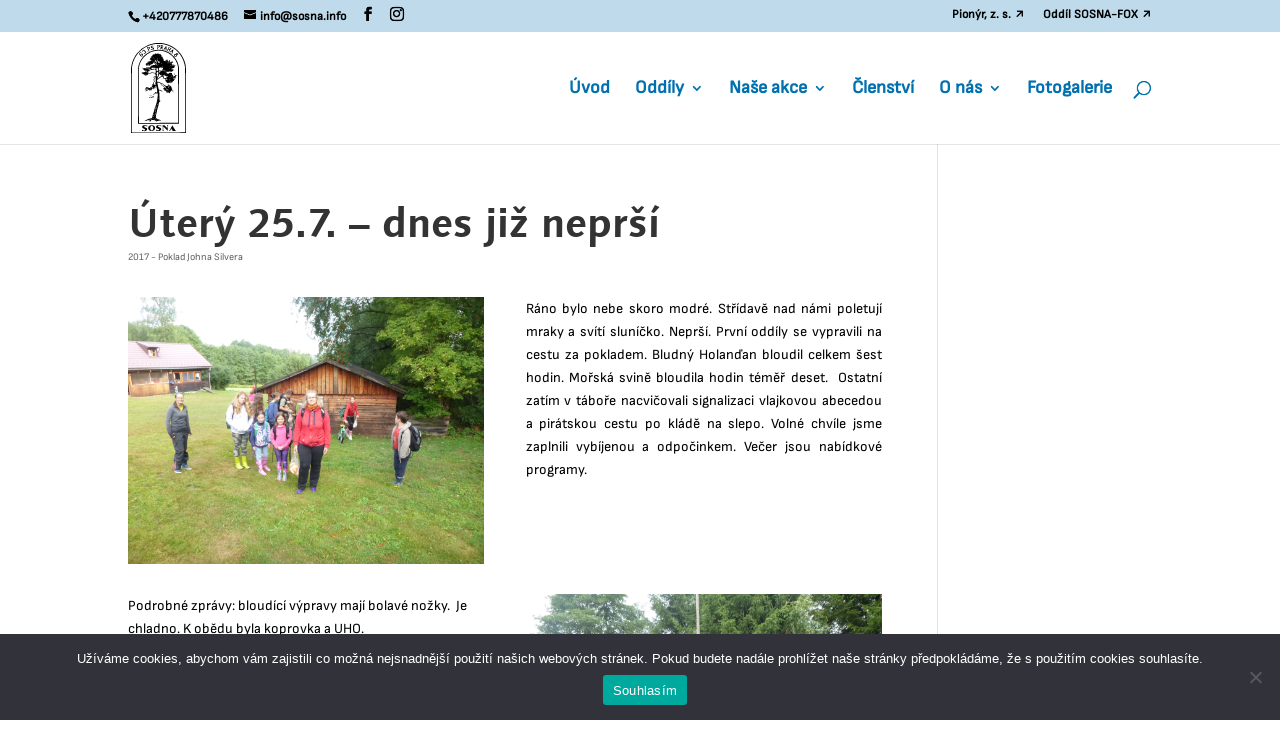

--- FILE ---
content_type: text/css
request_url: https://sosna.info/wp-content/themes/Divi-child/style.css?ver=4.19.2.1670171982
body_size: -125
content:
/*
Theme Name: Divi Child
Theme URI: http://www.elegantthemes.com/gallery/divi/
Template: Divi
Author: Elegant Themes
Author URI: http://www.elegantthemes.com
Description: Smart. Flexible. Beautiful. Divi is the most powerful theme in our collection.
Version: 4.19.2.1670171982
Updated: 2022-12-04 17:39:42

*/

@import url("https://use.typekit.net/jzw5poi.css");


--- FILE ---
content_type: image/svg+xml
request_url: https://sosna.info/wp-content/uploads/2024/01/msmt_logo_white.svg
body_size: 2277
content:
<?xml version="1.0" encoding="UTF-8"?>
<svg xmlns="http://www.w3.org/2000/svg" id="Vrstva_1" viewBox="0 0 229.73 135.47">
  <defs>
    <style>.cls-1{fill:#fff;}</style>
  </defs>
  <path class="cls-1" d="m132.58,57.47v-5.93h-6.37l-5.21,6.76c-2.16-.56-4.08-1.55-5.55-3.03l-2.64.98c1.69,1.63,4.23,2.72,7.19,3.33l-10.03,13.01h-.16l-16.36-20.84,18.52-23.53v22.86h5.44v-6.28c2.87,1.15,6.81,1.89,10.81,2.8,5.91,1.27,7.67,3.52,7.67,5.69,0,1.67-1.2,3.15-3.32,4.16m2.1,1.48c3.87-1.24,6.74-3.41,7.13-6.46,0-4.3-5.03-6.02-9.98-7.04-7.19-1.43-12.3-2.62-13.1-5.73-.15-.43-.16-.66-.16-.98.16-3.36,4.87-5.44,9.19-5.44s7.18.57,9.98,3.19l2.4-.78c-3.11-2.78-7.35-3.52-12.37-3.52-4.18,0-7.75.7-10.33,1.96v-8.85h-6.37l-16.23,21.06h-.16l-16.54-21.06h-6.21v25.8h3.03v-22.54l18.19,22.98h-5.6v25.8h2.57v-22.54l18.41,23.25h.08l18.56-23.57v22.86h5.44v-17.15h9.61v24.06h5.59v-24.06h11.57v-1.24h-24.68Zm-4.29-28.4l8.83-5.25h-2.79l-8.12,3.65-8.26-3.65h-2.63l8.89,5.25h4.07Z"></path>
  <polygon class="cls-1" points="25.3 90.75 26.6 90.75 30.04 98.14 33.53 90.75 34.73 90.75 34.73 98.89 33.92 98.89 33.96 91.45 30.5 98.89 29.57 98.89 26.02 91.45 26.1 98.89 25.3 98.89 25.3 90.75"></polygon>
  <rect class="cls-1" x="37.84" y="90.75" width=".81" height="8.15"></rect>
  <polygon class="cls-1" points="41.76 90.75 42.79 90.75 48.49 98.06 48.49 90.75 49.28 90.75 49.28 98.89 48.2 98.89 42.55 91.58 42.55 98.89 41.76 98.89 41.76 90.75"></polygon>
  <rect class="cls-1" x="52.4" y="90.75" width=".81" height="8.15"></rect>
  <path class="cls-1" d="m56.83,96.21v.04c0,1.23,1.01,2.05,2.58,2.05s2.53-.68,2.53-1.67c0-.93-.65-1.16-2.03-1.41l-1.74-.3c-1.3-.23-1.93-.9-1.93-2.03,0-1.4,1.15-2.36,3.1-2.36s3.16.95,3.2,2.5h-.81c-.1-1.14-.91-1.76-2.37-1.76s-2.29.63-2.29,1.57c0,.86.67,1.15,2.03,1.39l1.55.27c1.48.26,2.14.89,2.14,2.1,0,1.56-1.21,2.5-3.31,2.5s-3.49-1.08-3.49-2.78v-.12h.82Z"></path>
  <polygon class="cls-1" points="67.77 91.49 64.62 91.49 64.62 90.75 71.72 90.75 71.72 91.49 68.58 91.49 68.58 98.89 67.77 98.89 67.77 91.49"></polygon>
  <polygon class="cls-1" points="73.83 90.75 80.1 90.75 80.1 91.5 74.65 91.5 74.65 94.36 79.68 94.36 79.68 95.12 74.65 95.12 74.65 98.13 80.1 98.13 80.1 98.89 73.83 98.89 73.83 90.75"></polygon>
  <path class="cls-1" d="m83.53,91.5v3.13h3c1.5,0,2.19-.42,2.19-1.57,0-1.21-.72-1.56-2.29-1.56h-2.9Zm-.81-.76h3.91c1.94,0,2.92.74,2.92,2.19,0,1.07-.43,1.7-1.41,2.03.93.15,1.14.58,1.25,1.55.12,1.08.06,1.91.39,2.38h-.95c-.25-.74-.18-1.56-.28-2.38-.1-.84-.58-1.12-1.59-1.12h-3.43v3.5h-.81v-8.15Z"></path>
  <path class="cls-1" d="m92.91,96.21v.04c0,1.23,1,2.05,2.58,2.05s2.53-.68,2.53-1.67c0-.93-.65-1.16-2.03-1.41l-1.74-.3c-1.3-.23-1.93-.9-1.93-2.03,0-1.4,1.15-2.36,3.1-2.36s3.16.95,3.2,2.5h-.81c-.1-1.14-.91-1.76-2.37-1.76s-2.29.63-2.29,1.57c0,.86.67,1.15,2.03,1.39l1.55.27c1.48.26,2.14.89,2.14,2.1,0,1.56-1.21,2.5-3.31,2.5s-3.48-1.08-3.48-2.78v-.12h.82Z"></path>
  <polygon class="cls-1" points="103.84 91.49 100.69 91.49 100.69 90.75 107.8 90.75 107.8 91.49 104.65 91.49 104.65 98.89 103.84 98.89 103.84 91.49"></polygon>
  <polygon class="cls-1" points="109.01 90.75 109.9 90.75 113.17 98.19 116.44 90.75 117.34 90.75 113.68 98.89 112.65 98.89 109.01 90.75"></polygon>
  <path class="cls-1" d="m126.6,94.82c0-2.19-1.3-3.5-3.45-3.5s-3.45,1.31-3.45,3.5,1.3,3.5,3.45,3.5,3.45-1.31,3.45-3.5m-3.45,4.29c-2.67,0-4.28-1.64-4.28-4.29s1.6-4.29,4.28-4.29,4.29,1.64,4.29,4.29-1.61,4.29-4.29,4.29"></path>
  <path class="cls-1" d="m139.08,88.25h.87l-1.57,1.67h-.92l-1.57-1.67h.87l1.16,1.21,1.16-1.21Zm-3.69,7.96v.04c0,1.23,1,2.05,2.58,2.05s2.53-.68,2.53-1.67c0-.93-.65-1.16-2.03-1.41l-1.74-.3c-1.3-.23-1.93-.9-1.93-2.03,0-1.4,1.15-2.36,3.1-2.36s3.16.95,3.2,2.5h-.81c-.1-1.14-.91-1.76-2.37-1.76s-2.29.63-2.29,1.57c0,.86.67,1.15,2.03,1.39l1.55.27c1.48.26,2.14.89,2.14,2.1,0,1.56-1.21,2.5-3.31,2.5s-3.49-1.08-3.49-2.78v-.12h.82Z"></path>
  <polygon class="cls-1" points="144.11 90.75 144.93 90.75 144.93 95.2 149.97 90.75 151.1 90.75 147.26 94.16 151.1 98.89 150.06 98.89 146.65 94.69 144.93 96.2 144.93 98.89 144.11 98.89 144.11 90.75"></polygon>
  <path class="cls-1" d="m160.21,94.82c0-2.19-1.3-3.5-3.45-3.5s-3.45,1.31-3.45,3.5,1.3,3.5,3.45,3.5,3.45-1.31,3.45-3.5m-3.45,4.29c-2.67,0-4.28-1.64-4.28-4.29s1.6-4.29,4.28-4.29,4.29,1.64,4.29,4.29-1.61,4.29-4.29,4.29"></path>
  <polygon class="cls-1" points="163.69 90.75 164.51 90.75 164.51 98.13 169.63 98.13 169.63 98.89 163.69 98.89 163.69 90.75"></polygon>
  <path class="cls-1" d="m172.55,96.21v.04c0,1.23,1.01,2.05,2.58,2.05s2.53-.68,2.53-1.67c0-.93-.65-1.16-2.03-1.41l-1.74-.3c-1.3-.23-1.93-.9-1.93-2.03,0-1.4,1.15-2.36,3.1-2.36s3.16.95,3.2,2.5h-.81c-.1-1.14-.91-1.76-2.37-1.76s-2.29.63-2.29,1.57c0,.86.66,1.15,2.03,1.39l1.55.27c1.48.26,2.14.89,2.14,2.1,0,1.56-1.21,2.5-3.3,2.5s-3.49-1.08-3.49-2.78v-.12h.82Z"></path>
  <polygon class="cls-1" points="183.49 91.49 180.34 91.49 180.34 90.75 187.45 90.75 187.45 91.49 184.3 91.49 184.3 98.89 183.49 98.89 183.49 91.49"></polygon>
  <polygon class="cls-1" points="188.65 90.75 189.55 90.75 192.82 98.19 196.09 90.75 196.98 90.75 193.32 98.89 192.3 98.89 188.65 90.75"></polygon>
  <path class="cls-1" d="m200.24,88.25h1.03l-1.33,1.67h-.67l.97-1.67Zm-1.06,2.49h.81v8.15h-.81v-8.15Z"></path>
  <path class="cls-1" d="m203.51,97.9h.92v1.32c0,.79-.2,1.2-.92,1.43v-.52c.31-.16.41-.38.41-.76v-.49h-.41v-.99Z"></path>
  <polygon class="cls-1" points="39.09 103.4 40.17 103.4 43.03 109.54 45.92 103.4 46.91 103.4 46.91 110.16 46.25 110.16 46.28 103.98 43.41 110.16 42.63 110.16 39.69 103.98 39.76 110.16 39.09 110.16 39.09 103.4"></polygon>
  <polygon class="cls-1" points="49.26 103.4 49.94 103.4 49.94 109.53 54.19 109.53 54.19 110.16 49.26 110.16 49.26 103.4"></polygon>
  <path class="cls-1" d="m59.3,101.33h.85l-1.1,1.39h-.55l.81-1.39Zm1.03,6.09l-1.54-3.45-1.56,3.45h3.1Zm-1.93-4.02h.78l3.08,6.76h-.68l-.94-2.09h-3.7l-.96,2.09h-.69l3.12-6.76Z"></path>
  <path class="cls-1" d="m64.56,104.01v5.51h1.79c.97,0,1.67-.07,2.22-.43.67-.44.95-1.2.95-2.35s-.3-1.87-.95-2.3c-.57-.37-1.32-.42-2.37-.42h-1.64Zm4.56,0c.75.58,1.09,1.49,1.09,2.77s-.34,2.19-1.09,2.77c-.69.53-1.56.61-2.77.61h-2.46v-6.76h2.46c1.21,0,2.08.08,2.77.61"></path>
  <polygon class="cls-1" points="72.22 103.4 77.42 103.4 77.42 104.03 72.9 104.03 72.9 106.4 77.08 106.4 77.08 107.04 72.9 107.04 72.9 109.53 77.42 109.53 77.42 110.16 72.22 110.16 72.22 103.4"></polygon>
  <path class="cls-1" d="m83.21,101.33h.72l-1.3,1.39h-.77l-1.3-1.39h.72l.96,1,.96-1Zm-4.3,8.17l4.97-5.47h-4.73v-.63h5.67v.63l-5.07,5.47h5.07v.67h-5.91v-.67Z"></path>
  <polygon class="cls-1" points="86.68 103.4 91.87 103.4 91.87 104.03 87.35 104.03 87.35 106.4 91.53 106.4 91.53 107.04 87.35 107.04 87.35 109.53 91.87 109.53 91.87 110.16 86.68 110.16 86.68 103.4"></polygon>
  <path class="cls-1" d="m101.97,107.42l-1.54-3.45-1.56,3.45h3.1Zm-1.93-4.02h.78l3.08,6.76h-.68l-.94-2.09h-3.7l-.95,2.09h-.69l3.12-6.76Z"></path>
  <polygon class="cls-1" points="111.15 104.02 108.54 104.02 108.54 103.4 114.44 103.4 114.44 104.02 111.83 104.02 111.83 110.16 111.15 110.16 111.15 104.02"></polygon>
  <path class="cls-1" d="m119.62,101.33h.72l-1.3,1.39h-.77l-1.3-1.39h.72l.97,1,.96-1Zm-3.62,2.07h5.2v.63h-4.53v2.37h4.18v.64h-4.18v2.49h4.53v.64h-5.2v-6.76Z"></path>
  <polygon class="cls-1" points="123.19 103.4 123.86 103.4 123.86 109.53 128.12 109.53 128.12 110.16 123.19 110.16 123.19 103.4"></polygon>
  <path class="cls-1" d="m135.32,106.78c0-1.82-1.08-2.91-2.87-2.91s-2.87,1.09-2.87,2.91,1.08,2.9,2.87,2.9,2.87-1.09,2.87-2.9m-2.87,3.56c-2.22,0-3.55-1.36-3.55-3.56s1.33-3.56,3.55-3.56,3.56,1.36,3.56,3.56-1.34,3.56-3.56,3.56"></path>
  <polygon class="cls-1" points="137.1 103.4 137.84 103.4 140.56 109.58 143.27 103.4 144.01 103.4 140.98 110.16 140.12 110.16 137.1 103.4"></polygon>
  <path class="cls-1" d="m148.82,101.33h.85l-1.1,1.39h-.55l.81-1.39Zm-.98,5.91l-2.91-3.84h.86l2.39,3.3,2.42-3.3h.84l-2.91,3.84v2.92h-.67v-2.92Z"></path>
  <path class="cls-1" d="m156.3,103.88c-1.77,0-2.86,1.1-2.86,2.9s1.08,2.89,2.72,2.89c1.36,0,2.4-.79,2.67-2.05h.72c-.31,1.67-1.6,2.72-3.37,2.72-2.07,0-3.43-1.39-3.43-3.56s1.33-3.56,3.55-3.56c1.76,0,2.92.91,3.14,2.39h-.68c-.26-1.11-1.14-1.73-2.46-1.73"></path>
  <polygon class="cls-1" points="161.43 103.4 162.1 103.4 162.1 106.22 166.5 106.22 166.5 103.4 167.18 103.4 167.18 110.16 166.5 110.16 166.5 106.87 162.1 106.87 162.1 110.16 161.43 110.16 161.43 103.4"></polygon>
  <path class="cls-1" d="m175.62,106.78c0-1.82-1.08-2.91-2.87-2.91s-2.87,1.09-2.87,2.91,1.08,2.9,2.87,2.9,2.87-1.09,2.87-2.9m-2.87,3.56c-2.22,0-3.55-1.36-3.55-3.56s1.33-3.56,3.55-3.56,3.56,1.36,3.56,3.56-1.34,3.56-3.56,3.56"></path>
  <polygon class="cls-1" points="177.4 103.4 178.14 103.4 180.85 109.58 183.57 103.4 184.31 103.4 181.27 110.16 180.42 110.16 177.4 103.4"></polygon>
  <polygon class="cls-1" points="188.13 107.24 185.22 103.4 186.08 103.4 188.47 106.7 190.89 103.4 191.72 103.4 188.81 107.24 188.81 110.16 188.13 110.16 188.13 107.24"></polygon>
</svg>


--- FILE ---
content_type: image/svg+xml
request_url: https://sosna.info/wp-content/uploads/2023/11/log_sosna_krivky.svg
body_size: 15054
content:
<?xml version="1.0" encoding="UTF-8"?>
<svg xmlns="http://www.w3.org/2000/svg" viewBox="0 0 213.22 348.61">
  <title>log_sosna_krivky</title>
  <g id="Vrstva_2" data-name="Vrstva 2">
    <g id="Vrstva_1-2" data-name="Vrstva 1">
      <g id="layer1">
        <path id="path3535" d="M128.08,348c-11.52,0-44.73.14-73.8.39s-53.11.3-53.44.1S.22,345.4.15,335.39C0,310.22,0,225.51.12,197.85c.1-15.54.11-44.34,0-64C0,97.42.06,96.15,1.76,86.67,4.66,70.51,13.14,52,23.49,39.3A107.93,107.93,0,0,1,64.29,8.63c1.62-.69,3.35-1.44,3.85-1.67,1.31-.61,9.48-3.08,13-3.92C91.45.53,95.24.08,106.34,0s17.08.62,26.23,3c20.22,5.2,36.31,14.37,50.64,28.86a92.82,92.82,0,0,1,17.11,23.6c5.56,10.43,8.37,18.55,10.85,31.4,1,5.27.85-9.88,1.68,151.24.52,100.33.51,108.47-.19,109s-6.6.65-32.19.78C163.18,348,139.61,348,128.08,348Zm81.25-4.24c.19-.23.25-34.65.13-76.49s-.23-95-.23-118.22c0-40.91-.35-54.8-1.52-61-.26-1.38-.69-3.71-1-5.19-1.58-8.69-7.42-23.31-12.49-31.26C185.49,37.8,176.62,28.66,164,20.41c-10.81-7.09-25.9-13.31-36.69-15.12L119.47,4c-6.06-1-20.07-.76-28,.47C87.92,5,84.06,5.69,82.94,6c-2,.47-2.77.7-8.86,2.53a14.4,14.4,0,0,0-3.15,1.22,2,2,0,0,1-1.19.41c-2.42,0-19.32,9.09-25.16,13.5a101.79,101.79,0,0,0-35.41,48,99,99,0,0,0-2.89,9.72c-.52,2.38-1.13,5.06-1.34,5.93-1.28,5.37-1.61,15.25-1.56,45.81,0,17.28,0,41.68-.15,54.21C3,209.51,3,319.11,3.14,336.18c0,5,.28,8.71.55,9s32.12.23,87.92-.13c48.1-.31,87.56-.47,87.69-.35C179.71,345.07,209,344.17,209.33,343.75Zm-86-4.23c-2.1-.13-2.39-.64-1.16-2,.68-.77.78-1.92.73-8.7,0-4.79-.27-8.46-.61-9.49a3.91,3.91,0,0,1-.31-1.94,17.15,17.15,0,0,1,3.76-.28l3.51,0,5.47,5.71,5.46,5.71.28-3.83c.31-4.42.13-5.37-1.22-6.41-1.12-.87-1-1.15.6-1.3,3.91-.36,4.87.18,3.34,1.9-.81.92-.83,1.34-.84,13.95,0,4.74-.13,6-.6,5.93a104.49,104.49,0,0,1-7.9-7.82c-7.27-7.62-8.37-8.64-8.83-8.18a57.31,57.31,0,0,0-.14,7.11c.07,5.43.24,7.08.81,7.87,1.23,1.72.84,2-2.35,1.83Zm23.85-.2c-.18-.18.38-.95,1.25-1.72,1.09-1,2.94-4.14,6-10.33s4.7-8.93,5.21-8.94,1.31,1,2,2.26c5.68,10,9.55,16.2,10.53,17,.63.49,1,1.11.86,1.37-.39.64-12.83.77-13.23.13a1,1,0,0,1,.21-1.1c.57-.71.21-2.69-.77-4.23-.53-.83-1.06-1-2.85-1-2.37,0-3,.49-4.31,3.13-.54,1.08-.61,1.72-.28,2.33.25.46.33,1,.18,1.13-.39.4-4.46.41-4.87,0Zm9.95-9.6c.39-1.06-.51-1.75-1.19-.91s-.3,1.64.48,1.63c.24,0,.56-.33.71-.72ZM49,339.42A11.23,11.23,0,0,0,43.5,339c-1.06.14-1.13,0-1.24-2.24a5,5,0,0,1,.31-2.66c.24-.15,1.14.34,2,1.09,2.74,2.36,7,3,9.06,1.31,2.54-2,1.11-4.13-4.33-6.31a19.32,19.32,0,0,1-4.64-2.51c-2.26-2.13-2.19-5.58.17-8.14,2.07-2.23,4.43-2.77,9.31-2.09a58,58,0,0,0,6.2.54h2.28l.16,2.16c.14,1.9.05,2.16-.75,2.17a1.55,1.55,0,0,1-1.2-.45c-.55-.88-3.87-2.24-5.58-2.29-2.49-.07-3.76.48-4.26,1.84-.73,2,.69,3.28,5.54,5.06,2.47.9,4.59,2,5.11,2.62,2,2.42.49,7.29-2.8,9a28.14,28.14,0,0,1-6.93,2c-.25,0-1.59-.32-3-.68Zm28.48.26c-.25-.1-1.36-.41-2.45-.68-2.44-.6-6.26-3.93-7.48-6.52a10.89,10.89,0,0,1,5-13.86A14.85,14.85,0,0,1,82,317c5.46,1,8.69,3.25,10.38,7.18.94,2.19.63,7.21-.56,9.14a18.18,18.18,0,0,1-7.29,5.54c-1.92.57-6.46,1.06-7.14.78Zm5.23-3.14c2.48-1.71,3.33-3.71,3.28-7.66-.08-6.35-1.86-9.56-5.3-9.52-4.2,0-6,2.3-6.2,8-.21,4.72.46,7.05,2.52,8.82s3.6,1.77,5.7.33Zm19.82,2.64a12.23,12.23,0,0,0-3.31-.39H96.78l0-2.25a5,5,0,0,1,.39-2.52c.23-.14,1,.26,1.82.9,3.6,3,10.1,2.49,10.07-.75,0-1.33-1.93-3-4.4-3.87L100.78,329a7.52,7.52,0,0,1-4-4.6c-.37-1.44,1.29-4.77,3-6.09s6.63-1.82,10.39-1a29.79,29.79,0,0,0,4.56.58l2,0,.16,1.94c.19,2.26-.15,2.37-2.53.85-3.91-2.48-10.15-2.41-10.13.13,0,1.53,1.27,2.58,5.37,4.49,5.54,2.57,7,3.94,7,6.72.05,2.63-2.81,5.87-6.24,7.06-1.79.62-6.68.7-8,.14Zm2.45-27.84c-25.55.1-53.51.22-62.11.27l-15.65.09.19-8.77c.1-4.83.06-41-.09-80.3S27,146,27.1,139.72s.08-17.75,0-25.51C27,97.24,27.4,93,29.92,84.05a74.2,74.2,0,0,1,15.87-29.7A76.28,76.28,0,0,1,58.93,42a81.17,81.17,0,0,1,27.43-13.3c8.68-2.11,9.26-2.18,19.56-2.29s10.69-.08,19.61,1.9a86.4,86.4,0,0,1,11.35,3.73,6.11,6.11,0,0,0,1.63.62c1.36,0,10.46,5.24,15.4,8.88a96.17,96.17,0,0,1,19.73,20.84,73.31,73.31,0,0,1,8.88,20c3.11,10.9,3.07,10.13,3.06,48,0,18.82-.05,35.45-.12,37-.19,4.56-.11,98.78.11,121.09.13,13.51,0,21.19-.26,21.76-.52,1,7.38.89-80.38,1.21Zm77.19-4.27c.23-20,.07-128.81-.26-172.33-.37-47.95-.08-43.89-3.91-55.54-4.73-14.4-17.07-29.67-31.11-38.51A86,86,0,0,0,121,30.6a78.91,78.91,0,0,0-42.36,4A71.6,71.6,0,0,0,51.43,53C41.56,63.26,34.81,75.5,32,88.19c-2.07,9.39-2.13,11.48-2,65.17.12,81.58.2,107.59.44,130.52l.24,24.37,10.48.12C59.07,308.58,182.11,307.45,182.12,307.07Zm-84-4.68A4.83,4.83,0,0,1,96,300.88c-.89-1.12-4.47-3-5.64-3a2.85,2.85,0,0,1-1.3-.73c-.86-.76-3.33-.86-7.13-.28a3.73,3.73,0,0,1-2.6-.24c-.92-.74-1.73-.09-1.41,1.13.18.69-.14,1.58-1,2.78-1.14,1.56-1.54,1.78-3.28,1.85A4.2,4.2,0,0,1,71.3,302a5.85,5.85,0,0,1,.14-2.48c.52-2.6.07-3.11-2-2.23a6.18,6.18,0,0,1-3.38.37c-1.53-.25-1.81-.46-1.73-1.31.06-.55-.08-1-.3-1-.63,0-.92,1.22-.41,1.71s-1.55,2.41-2.62,2.42a4,4,0,0,0-1.42.43c-2.06,1.1-4.51,1.56-5.52,1-1.8-.94-1.12-1.61,3.12-3a16.59,16.59,0,0,0,4.56-2.6,7.86,7.86,0,0,1,2.94-1.79,5.41,5.41,0,0,0,2-.69,6.29,6.29,0,0,1,2.64-.69,29.1,29.1,0,0,0,4.55-.78c7.36-1.78,7.7-2.08,8.87-7.8a79,79,0,0,1,3.52-13,86.64,86.64,0,0,0,4.59-16.45A26.16,26.16,0,0,1,92,250c.43-1.13,1.17-3.19,1.65-4.58s1.25-3.33,1.71-4.34a43,43,0,0,0,1.75-5l1.76-6.17c.46-1.63,1.08-4.1,1.36-5.48.48-2.37.7-3.61,1.72-9.58a81.16,81.16,0,0,0,1-16.74,35.6,35.6,0,0,0-.6-6.09c-.22-.35-.92.11-2,1.37-1.9,2.09-3.06,2.39-3.94,1s-1.31-1.14-3.58,1.18c-1.51,1.53-2.39,2.07-3.4,2.08a3.32,3.32,0,0,0-3.07,2.89c0,.86-1.19,1.59-1.72,1.07-.17-.17-.07-.66.22-1.09s1.17-1.87,1.94-3.21c1.27-2.2,1.52-2.41,2.67-2.17s1.47,0,2.4-1.12c1.44-1.74,2-4.09,1.13-4.7-.47-.33-.41-.37.21-.18a6.53,6.53,0,0,0,1.69.26,3.58,3.58,0,0,1,2,1.16c1.76,1.86,2.67,1.31,3.84-2.31.82-2.54.92-3.41.52-4.51a13.27,13.27,0,0,1-.51-3.53,12.09,12.09,0,0,0-.72-3.77,15.33,15.33,0,0,1-.89-3.86,8.32,8.32,0,0,0-.94-3.31,5.3,5.3,0,0,1-.78-2.6c0-1.33-.15-1.51-.92-1.3-.5.13-1,.06-1.17-.17-.4-.63-1.12-.47-1.41.31-.38,1,1.29,3.84,2.26,3.83s1.09,1.66.16,2.91c-.63.84-.67.83-1.1-.28a3.64,3.64,0,0,0-.93-1.45c-.63-.38-2.73.77-4.06,2.23a2.52,2.52,0,0,0-.76,2.72,5.55,5.55,0,0,1,0,2.3c-.38,1-1.55,1-1.56-.1a3.58,3.58,0,0,0-.81-1.83c-.76-.92-1-.94-3.31-.41-2.84.65-4.27,1.92-3.86,3.46a3.81,3.81,0,0,1-.75,2.64c-1.49,2.38-2.14,2.45-2.16.25,0-1.47-.17-1.81-.77-1.68-.42.08-1,.78-1.24,1.54-.76,2.18-1.91,3.57-2.71,3.28-.56-.21-.62-.52-.27-1.46.63-1.7-.64-3.23-2.94-3.51-2.56-.33-3,0-3.09,2.37-.1,1.93-.22,2.13-1.25,2.14s-1.13-.16-1-1.52a7,7,0,0,1,1.67-3.48c2.28-2.84,2.12-3.47-.65-2.47-1.14.41-1.43.77-1.42,1.78a2.69,2.69,0,0,1-.66,1.84,6,6,0,0,0-1.18,2.34,6.62,6.62,0,0,1-1.38,2.56c-.83.77-.91.76-1.65-.21s-.78-1-1.56-.08-1.69,1.25-1.69.7a11.13,11.13,0,0,1,1.17-2.06c1-1.54,1.39-1.8,2.6-1.73s1.45-.08,1.57-1,.06-1.05-.58-.5c-1.13.95-1.45.17-.41-1s.92-2.18-.07-2.17a3.77,3.77,0,0,0-1.63,1.16c-1.3,1.42-1.68,1.43-3.41.07L53,177.58l1.25-.58c.68-.32,1.24-.84,1.24-1.15,0-.68.64-.95,3.24-1.37,1.68-.27,2.14-.17,2.87.62,1.16,1.26,2.2,1.21,2-.1a1.29,1.29,0,0,0-1.14-1.15,3.62,3.62,0,0,1-1.79-1,3.19,3.19,0,0,0-2.1-.86c-1.43,0-1.59-.33-.72-1.54s6.16-.44,9.65,1.63a11.5,11.5,0,0,0,4,1.6,7.94,7.94,0,0,1,2.42.42c1.39.51,3.45-.26,3.44-1.29,0-.51-.38-.59-1.64-.34a3,3,0,0,1-2.28-.21c-.91-.74-.82-1.33.23-1.34a1.49,1.49,0,0,0,1.16-.47c.44-.73,1.83-.54,3.09.43s3.07,1.21,3.07.5c0-.21-.52-.61-1.15-.89-1.56-.7-1.45-1.6.31-2.4A3.07,3.07,0,0,0,82,166a2.39,2.39,0,0,1,1.29-1.69.87.87,0,0,0,.72-1.07c-.24-1.19-1.49-1-1.66.24a.9.9,0,0,1-1.8.05c-.25-1.21,1.79-4,3-4.16.88-.12,1.11-.39,1-1.19a1.26,1.26,0,0,1,1-1.46c1.29-.5,1.64-1.32,1.63-3.83a5.62,5.62,0,0,1,.66-2.79c.88-1.19.8-4.41-.15-6.36-.75-1.53-.74-1.64.49-4.12L89.42,137l-1.2-2.15c-1.07-1.93-1.13-2.3-.63-3.53.87-2.11,1.75-2.62,4.43-2.53,3.67.11,3.55.19,3.52-2.44-.05-3.83-2.08-8.53-3.68-8.51a7.89,7.89,0,0,1-2.58-1c-2.49-1.33-10.08-1.34-12.51,0-1.18.64-2.69.9-5.91,1l-4.33.14-.23,1.29c-.19,1.08-.44,1.28-1.47,1.22-1.6-.09-1.56.34.15,1.46,2.44,1.59,1.26,2.81-1.35,1.39-1-.57-1.25-.52-2.28.44-.87.82-1.89,1.15-4.43,1.41-3.29.34-3.3.34-3.31-.8a2,2,0,0,0-.42-1.39c-.23-.14-.32-.66-.19-1.16.16-.66,0-.91-.56-.91s-.74.28-.51,1.37c.31,1.49.08,1.61-1.77.93-.95-.35-1.17-.68-1-1.43a2,2,0,0,0-2-2.64,9,9,0,0,1-5.56-2.58c-1.29-1.18-1.9-3-.67-2,.76.61,3.49-.33,3.48-1.21a.63.63,0,0,1,.66-.59,1.64,1.64,0,0,0,1.13-.81c.42-.73.55-.69,1.43.44,1,1.37,2.14,1.6,2.53.55.15-.4,1.15-.8,2.49-1,2.56-.37,3.13-.91,1.91-1.79-.68-.5-.74-.73-.29-1.2.82-.84.69-1.77-.24-1.77a3.76,3.76,0,0,1-2.95-2.44c-.1-.54-1.15-1.36-2.78-2.14-2.44-1.17-4-2.77-3.37-3.42.15-.15.87.06,1.59.48,1.61.93,1.86.94,1.85.08,0-.37-.52-.8-1.15-.95s-1.14-.46-1.14-.68-.43-.4-1-.4c-.71,0-.91-.23-.81-1,.18-1.36,1.71-1.66,2.05-.41a1.3,1.3,0,0,0,2.27.45c.33-.33.86-.3,1.76.09s1.33.46,1.48,0c.25-.78,1.69-.72,2.39.1.91,1.07,2.46.77,3.89-.77a7.67,7.67,0,0,1,9.54-1.87c1.75.83,2,.85,3.22.2a6.25,6.25,0,0,1,2.34-.71c.56,0,1-.22,1-.47s.5-.46,1.13-.47c1.38,0,1.44-.61.2-1.83-.87-.86-.88-1-.18-2.07.46-.71,1-1.07,1.43-.91a4.72,4.72,0,0,0,2.58-.89,4.49,4.49,0,0,1,2.92-.89,2.93,2.93,0,0,0,2.36-.75c.73-.56,1.56-.87,1.85-.7.86.52,3.06.61,3.35.14.14-.25.86-.45,1.58-.46,1.77,0,2-.54,1.06-2.75-.58-1.39-.64-2-.26-2.39.66-.68.64-2.17,0-2.16a1.67,1.67,0,0,0-1,.64c-.57.73-3.9,1.48-3.91.88,0-.76,2.09-2.4,3.08-2.41s1.21-.33.54-1.37c-.38-.59-.6-.57-1.77.13a6.33,6.33,0,0,1-2.7.82c-1.53,0-2.15,1-1.44,2.29.38.69.23.91-.9,1.31-.74.27-1.35.82-1.35,1.21,0,1-2.2,2-2.72,1.17-.34-.53-.54-.51-1.24.14a3.37,3.37,0,0,1-2.18.69c-1.17-.08-1.37.08-1.49,1.17-.15,1.47-3,4.47-4.2,4.48a.79.79,0,0,1-.85-.88c0-1.23-.8-1.57-1.64-.72-1.48,1.51-2.6.29-1.16-1.27,1.18-1.29,1.2-1.81.07-1.43-.63.2-1,0-1.18-.65-.37-1.11-1.15-.78-1.14.49a2.73,2.73,0,0,1-.94,1.69,5.61,5.61,0,0,0-1.35,1.86c-.35.92-.61,1-1.88.77-2-.4-2.5-.92-1.83-2,.85-1.4.65-1.83-.84-1.81s-2.37-1.19-1.29-2c.45-.34.66-1.21.62-2.56-.07-1.92,0-2,1.07-2,4.23.33,5.08.34,5.27,0a.45.45,0,0,0-.19-.59c-.72-.44-.29-3.68.52-3.85.4-.08.73-.33.73-.54s.63-.71,1.4-1.11c1.06-.54,1.64-.6,2.33-.24s1.16.24,2.33-.85,4.31-2.92,5.06-2.92c.12,0,.22.5.23,1.11,0,1.39.65,1.81,1.38.91.46-.57.42-.86-.25-1.58s-.75-.91-.07-1.18c1.32-.52.78-1.4-1.22-2-2.35-.67-4.46-2.08-4.47-3s.19-.82,2.11.07c2.11,1,2.46.44.81-1.25-1.17-1.2-1.26-1.45-.66-1.92a8.84,8.84,0,0,0,1.47-1.82c.66-1,1-1.18,1.67-.81,1.16.61,1.38.57,1.38-.23a.84.84,0,0,0-.92-.68c-.5,0-.91-.19-.92-.44,0-.93,2.5-4.08,3.38-4.22.68-.12.87-.45.77-1.37-.17-1.52.72-2.17,1.52-1.1s1.56.49,1.54-1.12a3.22,3.22,0,0,1,1.38-2.49c1.58-1.36,2.1-1.44,3.35-.52.79.59,1,.57,1.82-.21a4.56,4.56,0,0,1,1.83-1A1.45,1.45,0,0,0,93.26,42c.22-1.29.93-2.06,1.92-2.07.47,0,.86-.21.85-.46s.31-.46.68-.46.69.49.7,1.79c0,2.09.67,2.68,1.79,1.64a3.78,3.78,0,0,1,2.15-.75c1.74,0,2.44-.75,2.43-2.54s.36-2.21,1.18-1.55c.41.34.52,1.12.34,2.49-.2,1.65-.11,2.06.56,2.3s1.06,0,1.61-.79l.8-1.09.57,1.21a1.7,1.7,0,0,0,1.76,1.18,7.66,7.66,0,0,1,4.89,1.45c.77.69.94,1.31.87,3.16-.07,1.64.09,2.36.55,2.53a1.48,1.48,0,0,1,.66,1.31c0,1.34.55,1.67,1.89,1.16.84-.32,1.3-.15,2.33.85,1.51,1.49,1.6,2.26.39,3.38a2.82,2.82,0,0,0-.9,1.71c0,.68.28.84,1.22.72s1.29.07,1.68,1.2a3.71,3.71,0,0,0,1.08,1.72,9,9,0,0,1,2,4c0,.22-.28.4-.62.4s-1,.56-1.41,1.22c-.77,1.21-.77,1.21.38.91.64-.17,1.29-.1,1.45.15a3.92,3.92,0,0,0,2.27.43c1.64,0,2.15.2,2.92,1.22s1,1.17,1.24.41a4.47,4.47,0,0,0-.16-2.35L132.87,67l2.56-.41c2.46-.39,2.56-.46,2.69-1.89.16-1.91,1-1.9,2.73.06,1.35,1.5,1.56,3,.52,3.7-.73.46-.4,1.11.57,1.1a1.2,1.2,0,0,1,1.19.87c.2.71.57.85,1.9.72,1.56-.15,1.68-.28,1.87-1.93.18-1.46.41-1.79,1.35-1.93a2.42,2.42,0,0,0,1.44-.67c.38-.63,1.75.39,1.76,1.31a7.14,7.14,0,0,1-1.08,2.35c-1.25,2-1.92,4.68-1.16,4.67.28,0,.69-.49.91-1.08.4-1.11,1.6-1.87,2.29-1.45.22.13.28.95.15,1.82-.16,1-.06,1.59.28,1.59.82,0,4.57-3.82,4.56-4.63a1.83,1.83,0,0,1,.26-1c.53-.53,2.43.69,2.91,1.86a10.89,10.89,0,0,0,1.06,2c.75,1-.07,1.9-2.58,2.8-1.67.59-1.82.79-1.93,2.48s0,1.87,1,2.1a3.74,3.74,0,0,1,2.18,3.21,1,1,0,0,0,.62.84c.4.15.55.72.42,1.64-.15,1.09,0,1.41.56,1.4,1,0,1.39-1.24.72-2.47-.9-1.63-.49-3.65.77-3.84,1-.15,1,0,.93,1.78s-.06,2,1.36,2.37a2.07,2.07,0,0,0,2.6-.63l1.11-1.06.92,1.08c1.28,1.51,1.19,2-.62,3.41-1.34,1-1.58,1.51-1.57,3a4.38,4.38,0,0,1-4.48,4.51c-1.59,0-1.94.2-2.3,1.19s-.58,1.08-1.27.72a5.79,5.79,0,0,1-1.44-1.15c-1-1.15-1.54-.81-1.21.74.24,1.13.11,1.58-.6,2.09-1.15.82-1.16,1.51,0,1.5a1.37,1.37,0,0,0,1.16-.93,1.33,1.33,0,0,1,1.22-.92c.82,0,.91.19.7,1.59-.27,1.73.47,2.17,1.51.89.74-.9,1.34-.86,2.73.18l1.14.86-1.12,1.22a3.24,3.24,0,0,0-1,2c.17,1-1.82,2.42-2.81,2-.41-.15-1.3.25-2.1.94-1.45,1.24-2.47,1.48-3.56.8a2.63,2.63,0,0,0-2,.08c-1,.38-1.49.32-2.18-.29a1.28,1.28,0,0,0-1.77-.26,7.2,7.2,0,0,1-2.74.52,3.36,3.36,0,0,0-2.13.52,1.22,1.22,0,0,1-1.25.26,2,2,0,0,0-1.58.29c-.5.42-.81.31-1.47-.55s-1-1-2-.56a6.45,6.45,0,0,0-2.56,3.87c0,.63,1.22.42,1.82-.32.79-1,1.7-.87,2.06.24a1.8,1.8,0,0,1-.41,1.75c-1.4,1.58-.5,2.23,2.67,1.9a2.73,2.73,0,0,1,1.74.68c.82.73.92.71,2.08-.5,2.21-2.3,4.51-3.52,6.7-3.54,1.95,0,2,0,1.76,1.12-.34,1.43.68,1.55,1.85.23.74-.83.91-.85,2.12-.24,1.51.76,1.52.79.76,2-.47.79-.43,1,.25,1.52.87.64,1.09,2.31.36,2.77s0,1.14,1.15,1.12a1.36,1.36,0,0,1,1.37.86,2,2,0,0,0,.95,1.12c.87.32.87,1.37,0,2.1s-.85,2.25.09,2.6c.53.19,1.17-.24,2.1-1.42,1.26-1.61,1.38-1.66,2.18-1a1.46,1.46,0,0,0,2.54-.69c.24-1,2.16-2.54,3.61-2.92a2.42,2.42,0,0,1,2.9,2c0,1.44-1.72,4-2.94,4.31-1.41.37-2.37,1.49-1.49,1.75,2.31.68,2.34.7,1.77,1.4a6,6,0,0,0-.85,2.17c-.22,1.18-.53,1.51-1.52,1.64-.83.1-1.23-.06-1.24-.5a4.32,4.32,0,0,0-1-1.84,3,3,0,0,0-4.13-.59,11,11,0,0,0-2.19,3.26,12.29,12.29,0,0,0,3,0c2.81-.19,3.12-.12,4.32,1,1.88,1.8,1.7,2.38-.75,2.4-3.5,0-4.79,1.42-3.07,3.28.89,1,.56,2.21-.59,2.23a13.78,13.78,0,0,0-4.46,1.51c-.15.15,0,.68.32,1.19.5.78.47,1.07-.2,1.83a5.19,5.19,0,0,1-2.45,1.22,7.75,7.75,0,0,0-2.46.91,3,3,0,0,1-4.14-1.1c-.42-.72-1-1.32-1.26-1.31-.81,0-1.09,1.43-.47,2.4.47.73.46,1,0,1.32-.82.55-3.61.06-4.6-.81-.72-.64-.83-.6-1.23.51-.55,1.48-1.33,1.52-3.4.14-3.51-2.32-4.54-3.39-4-4.11.44-.55.35-.75-.53-1.11-2.58-1-3.77-2.84-2.64-4,.39-.4.36-.72-.13-1.3s-.52-.81-.08-1c.84-.29.7-.77-.86-3-1.36-2-1.52-2.06-3.63-2a12.41,12.41,0,0,1-2.95-.25c-1.26-.47-2.19-2.78-1.89-4.7.36-2.3-.92-3.31-3.61-2.86-2.07.36-8.59,4-9.46,5.23-.71,1-7.07,5.57-7.81,5.58-1.74,0-3.07,5.66-2,8.38.51,1.29.54,1.3,3.35,1,2.55-.29,3.13-.18,5.71,1a42.46,42.46,0,0,1,4.89,2.69,7.7,7.7,0,0,0,3,1.35c1.47,0,3.37,1.1,6.44,3.79a14.11,14.11,0,0,0,4.19,2.73,2.11,2.11,0,0,1,1.64,1.15,1.18,1.18,0,0,0,1.07.85,6.16,6.16,0,0,1,2.43,1.06c1.83,1.21,5.22,1.87,5.92,1.15.89-.9,2.64-.51,4,.9s2.25,1.55,2.55.59c.07-.24-.88-1.24-2.11-2.23-2-1.59-2.22-2-2-3.17.32-1.84,1-2.18,2-1,.75.92.85.93,1.64.2.52-.48,1.08-.64,1.45-.42.87.53.45,2.12-.5,2-.43-.07-.78.07-.78.3,0,.55,2.85,1.06,3.82.68s1,.18,0,1.26c-1.17,1.33-.09,2.11,1.47,1.07s2.49-.68,2.5.66a1.21,1.21,0,0,0,.85,1.17c.6.16.79.52.65,1.28s.13,1.28,1,1.84,1.13,1,1,1.63a.81.81,0,0,0,.45,1.12,1.3,1.3,0,0,1,.73,1.14,4,4,0,0,0,.56,1.74c.46.72.42,1-.27,1.81-.82.93-.82,1,.38,2.05a3.68,3.68,0,0,1,1.22,1.74c0,.43.42.56,1.37.41,1.49-.23,2.38.88,1.45,1.83-.37.38-.86.26-1.89-.48s-1.57-.9-2.25-.53a2.16,2.16,0,0,1-1.55.23c-.84-.31-3,1.08-3,1.92,0,.33-.73,1-1.62,1.4-1.48.72-1.6.92-1.34,2.23s0,1.7-1.32,3.14a7.11,7.11,0,0,1-2,1.69c-.85,0-3.67-2.82-3.68-3.68s-.28-.87-1.71-.74-1.72.29-1.84,1.64c-.15,1.76-.93,1.91-2.86.57-1.59-1.11-1.71-2.32-.33-3.28.84-.58.91-.82.43-1.31s-.63-.42-.85.42c-.14.56-.42,1-.64,1-.67,0-1.31-1.62-1.05-2.67a2.08,2.08,0,0,0-.56-1.89c-1.13-1.22-1.75-1.1-1.4.26.28,1.05.18,1.14-1.25,1.15a3.1,3.1,0,0,1-3-3.31,4.61,4.61,0,0,0-1-2.29,2,2,0,0,0-2.46-.91c-.87.17-1.63.1-1.8-.18-.5-.78.85-3.44,2.08-4.12,1.84-1,2.37-2.43,1.5-4.06s-5.27-5-8.37-6.35c-1.26-.56-4-4.35-4.75-6.43a7.23,7.23,0,0,0-1.58-2.59c-2.88-2.65-10.34-3.61-11-1.41a14.83,14.83,0,0,0,.51,4.17c1.36,6.15,2.12,9.74,2.39,11.36.15.87.56,2.82.93,4.32s.78,3.47.94,4.38c.36,2.17.89,2.54,4,2.76,2.11.15,3.18.57,6,2.37,1.9,1.2,3.81,2.4,4.26,2.66.92.54.55,1.56-.58,1.58a17.25,17.25,0,0,1-4-2c-3.49-2.13-6.06-2.6-7.66-1.4-.74.54-.72.89.2,6,1.33,7.41,1.33,9.91,0,10.85-.79.56-.85.73-.28.74,1.64,0,1.77.94,1.46,10.3-.19,5.68-.13,9.28.14,9.62a3,3,0,0,0,1.66.66c1,.11,1.25.37,1.38,1.84.17,1.77.1,1.84-2.21,2.36-1.3.3-2.13,1.9-3.33,6.46-.4,1.51-1,3.74-1.34,5a15.82,15.82,0,0,0-.6,3.31,61.34,61.34,0,0,1-2,7.6c-1.11,3.58-2.22,7.33-2.47,8.33s-.64,2.3-.86,2.88a9.54,9.54,0,0,0-.39,2.74,15.5,15.5,0,0,1-.41,3.28l-1.33,5.26c-.5,2-1.2,4.58-1.55,5.71a27,27,0,0,0-.59,6.81c0,4.17.18,4.93,1.08,6.23a9.59,9.59,0,0,0,6.08,3.55A21.15,21.15,0,0,1,108,295.1a20.19,20.19,0,0,0,5.2,1.67c2.58.32,3.56.86,3.06,1.69-.19.31-1.26.41-2.9.27a8.45,8.45,0,0,0-4.28.5,10.37,10.37,0,0,1-3.31.74c-1.61,0-4.89,1.42-5.44,2.33-.3.5-.31.5-2.13.09Zm-22.47-4.72c-.2-.19-.65.05-1,.54-1,1.38-.74,1.94.37.82.54-.56.83-1.17.63-1.36Zm23.06.28c-.22-1.09-1.25-1.93-1.74-1.43-.12.13,0,.77.25,1.42.62,1.6,1.81,1.61,1.49,0Zm3.51-2.75c0-.36-.41-.66-.91-.65-1,0-1.25,1.18-.33,1.5S102.27,296,102.26,295.2Zm-25.18-1.68a.39.39,0,0,0-.4-.54c-.65,0-2.67,1.8-2.66,2.37S76.87,294.18,77.08,293.52Zm16.31.67c-1.29-1.32-2.08-1.42-2.07-.27,0,.62,1.59,1.54,2.72,1.58.41,0,.17-.47-.65-1.31Zm-23,0a.67.67,0,0,0-.66-.68c-.76,0-1.27.67-.84,1.09S70.37,294.86,70.36,294.18ZM82,292.92c1-1,1.58-1.84,1.36-1.83-.89,0-4.32,2.41-4.31,3C79,295.27,80.15,294.82,82,292.92Zm15.73.4a6.76,6.76,0,0,1-1.83-1.52c-1.33-1.49-1.86-1.61-1.85-.44s3.27,3.26,3.9,2.64C98.22,293.7,98.14,293.47,97.7,293.32Zm-9.12.18c0-.4-.25-.64-.55-.53-.84.29-1,1.27-.16,1.26a.72.72,0,0,0,.71-.73ZM87,292.42c.11,0,.19-.31.18-.69,0-.82-.54-.87-1.27-.12s-.66,1.43.18,1.09A5.12,5.12,0,0,1,87,292.42Zm5.17-3a1.19,1.19,0,0,0-.46-.93c-.25-.16-.46.14-.45.66s.21.93.46.93S92.19,289.79,92.18,289.43ZM94,285.25c.57-1.52.56-1.57-.26-1.56-.38,0-.89.54-1.13,1.18-.56,1.52-.55,1.57.27,1.56C93.23,286.43,93.74,285.9,94,285.25Zm-5.18-.79c-.15-.4-.49-.71-.75-.71-.52,0-.63,1.5-.14,2S89.1,285.23,88.79,284.46ZM86,283c.31-1.76.12-2.28-.65-1.79-.58.37-.63,3.44,0,3.44C85.47,284.69,85.79,284,86,283Zm6-1.94c-.15-.15-.26.12-.24.6s.14.64.28.27a.92.92,0,0,0,0-.87ZM90.29,280c.61-1.17.44-1.37-.85-1-1,.27-1.31,1.08-.69,1.69s1,.31,1.54-.67Zm-1.55-4.3c.89-.66,0-1.29-1.22-.88a1.5,1.5,0,0,0-.59,2.64c.81.88.81.88,1-.17A2.71,2.71,0,0,1,88.74,275.74ZM96,273.9c-.15-.39-.49-.7-.75-.7-.53,0-.62,2.41-.11,2.91s1.19-1.36.86-2.21Zm-2.21.53c.69-2,.67-4.09,0-3.85s-1.62,2.86-1.66,4.36,1.09,1.21,1.69-.51Zm-2-5.17c-.15-.15-.26.12-.23.6s.13.63.27.27a.92.92,0,0,0,0-.87Zm4.51-1.57c.41-.68-.08-1.05-1-.7-.4.16-.6.49-.44.74a.76.76,0,0,0,1.39,0Zm-5.9-2.77c-.13-.3-.22.06-.2.81s.12,1,.23.56a2.61,2.61,0,0,0,0-1.37Zm5.54-1c.2-1.89-.62-2.41-1.54-1-.63,1-.66,1.32-.18,1.89.82,1,1.56.57,1.72-.92Zm2.35,0a1.17,1.17,0,0,0-.41-.91c-.48-.28-1,.89-.62,1.3S98.31,264.53,98.3,263.86Zm-2-5.06c.3-1.26-.37-2.3-1.17-1.8a2.36,2.36,0,0,0-.48,1.65C94.62,260.35,95.85,260.46,96.25,258.8Zm-1.51-4.49c.9-1.4.92-3,0-3s-2,1.79-2,3.08,1.09,1.31,2-.11Zm4.09-1.2c.87-2.25.87-2.28,0-2.27a.8.8,0,0,0-.67.89,1.57,1.57,0,0,1-.44,1.17c-.57.35-.59,2.06,0,2C97.93,255,98.43,254.12,98.83,253.11Zm-.68-4.31c0-.63-.22-1.14-.47-1.14s-.46-.71-.47-1.59c0-1.11-.22-1.59-.7-1.59s-.68.44-.67,1.12a1.89,1.89,0,0,1-.44,1.4,1.59,1.59,0,0,0-.45,1.2c0,.69.23.85.87.64a.81.81,0,0,1,1.13.41C97.38,250.35,98.16,250.05,98.15,248.8Zm3.84-3.61c0-1.78-.91-1.7-1.06.1-.1,1.11,0,1.47.47,1.32S102,245.86,102,245.19Zm-1.65-4.8c0-.22-.3-.51-.66-.65s-.58,0-.41.41c.29.72,1.08.9,1.07.24Zm3.09-2.28a4.05,4.05,0,0,0-.14-1.75c-.44-1.12-1.62.19-1.6,1.78,0,1,.19,1.31.81,1.19A1.46,1.46,0,0,0,103.43,238.11Zm2.12-7.59c-.15-.39-.49-.7-.74-.7-.54,0-.63,2.41-.11,2.92s1.19-1.37.85-2.22Zm-1.73-6.84c0-.37-.2-.68-.44-.68-.57,0-1,.72-.61,1.08C103.29,224.59,103.83,224.39,103.82,223.68Zm2.83-11.22c-.4-.63-.67-.51-.66.29,0,.39.21.58.46.42a.52.52,0,0,0,.2-.71Zm-.1-11.81c-.16-.25-.38-.45-.49-.45s-.2.2-.2.45a.49.49,0,0,0,.49.46C106.62,201.1,106.7,200.9,106.55,200.65Zm35.16-14.48c0-1.48-.7-1.86-1-.56-.25,1,.06,1.94.61,1.93C141.53,187.54,141.72,186.92,141.71,186.17Zm2.84-4.93c.15-.85.07-1.48-.19-1.48s-.44.32-.43.69c0,.65-.18.76-1.45.88-.31,0-.68-.46-.83-1.08a1.56,1.56,0,0,0-1.38-1.29,2.63,2.63,0,0,1-2.29-2.61c0-1.2-1.14-1.7-1.85-.83-.88,1.09-.31,2.68,1.23,3.4a4.27,4.27,0,0,1,1.84,1.58,3.37,3.37,0,0,0,1.9,1.37,6.43,6.43,0,0,1,2,1c.7.68,1.09.24,1.42-1.64Zm-7.45.22c0-.73-.84-1.39-1.23-1s.23,1.66.77,1.65C136.9,182.12,137.11,181.82,137.1,181.46Zm20-5.24c-.61-.72-2.29-.93-2.28-.28s.58,1,1.73,1C157.49,176.9,157.58,176.79,157.1,176.22Zm-7.76-1.52a.48.48,0,0,0-.49-.45c-.27,0-.35.21-.2.46s.38.45.49.45S149.34,175,149.34,174.7ZM134,172.48a1.71,1.71,0,0,0-.35-2.08,3.85,3.85,0,0,1-.79-2.24c0-1.28-.27-1.52-2.94-2.74a11.82,11.82,0,0,1-4.88-3.75c-2.18-2.71-5.62-4.95-7.29-4.76s-1.59.91.61,3.83a12.18,12.18,0,0,0,4.5,3.95c4.5,2.27,5.53,3.05,6.24,4.71,1,2.42,2.88,4.64,3.74,4.47A2.18,2.18,0,0,0,134,172.48ZM85,173c.78-.28,1.42-.65,1.42-.81,0-.43-2.32-1.41-3.29-1.4s-1.1,1.36-.25,2.19c.66.64.39.64,2.12,0Zm61.62-2.63c.11-1.09-.06-1.39-.8-1.49-1-.14-3.05,1.77-2.19,2.06a7.77,7.77,0,0,1,1.38.8C146.08,172.53,146.47,172.2,146.64,170.4Zm3.92-1.06c-.1-.5-.58-.79-1.29-.79s-1.18.31-1.27.81.17.8,1.29.79S150.69,170,150.56,169.34Zm-56.39-8.06c1.5-1.47,1.56-2.13.32-3.67a5.18,5.18,0,0,1-.94-3.36c0-2,.07-2.2,1-2.11s1-.06.79-1.26c-.46-2.57-.06-13.84.52-14.8.31-.51-1.26-3.71-2.16-4.4-1.65-1.27-4-.81-4,.77a11.15,11.15,0,0,0,1,2.92l.95,2.1-1.2,2.09c-1.38,2.42-1.29,3.86.45,7.41L92,149.24l-1.14-.07c-1.71-.09-2.37,1.58-2.19,5.57.13,2.77,0,3.41-.63,3.79-1,.54-1,1.77-.11,1.76a1.46,1.46,0,0,0,1.08-.77c.35-.64.61-.47,1.64,1.12.66,1,1.45,1.89,1.75,1.88a4.58,4.58,0,0,0,1.81-1.24Zm61.08-10.8c.41-.67-.65-1.8-1.68-1.79s-1.07.38-.08,1.45S154.84,151.17,155.25,150.48Zm-6.69-7.62a1.94,1.94,0,0,0-1.71-1.84c-.7,0-.73.46-.13,2,.51,1.28,1.85,1.16,1.84-.17Zm-8.22-1.21c0-1.58-.38-2.11-2.31-3.51-1.76-1.27-3.55-1.44-3.95-.38-.32.87,2.44,3.82,3.57,3.8a1.17,1.17,0,0,1,1,.68c.48,1.2,1.67.78,1.65-.59Zm11.17-.23a1,1,0,0,0-.72-.44.43.43,0,0,0-.42.46c0,.25.32.45.71.44S151.66,141.67,151.51,141.42Zm-45.65-5.57c.77-.55,2.57-2.09,4-3.43A13.89,13.89,0,0,1,113,130c1,0,5.81-2.49,5.81-3,0-1.12-3.65-3.47-5.63-3.64a3.28,3.28,0,0,1-2.64-2.69,2.32,2.32,0,0,0-.72-1.59c-1.07-.88-1.69.07-2,3.1-.54,5-1.77,8.32-4.08,10.9-2,2.3-2.51,3.34-1.8,4,.49.47,2.38-.12,4-1.24Zm26.88-.82c2.07-.46,3.35-.55,3.7-.26.59.48,2,.09,2-.55,0-.23-.52-.4-1.14-.4-1.45,0-1.54-1.22-.14-1.8a11.83,11.83,0,0,0,2.67-2,11.64,11.64,0,0,1,2.45-1.89c.63-.25.68-.44.25-.86s-.64-.41-.94.09a1,1,0,0,1-1.19.33,1.86,1.86,0,0,0-1.81.67l-1,1-.9-.94a2.53,2.53,0,0,0-1.94-.81c-.76.09-1.26-.25-1.83-1.23a2.7,2.7,0,0,0-2-1.49c-1-.11-1.23-.36-1.24-1.51,0-.93-.19-1.29-.58-1.1s-.93.4-1.38.57c-1.12.4-.75,1.73.53,1.9s1.82,1.25,1.15,1.93-4.71-1.22-4.72-2.21-.4-1.42-1.19-1.1a1.41,1.41,0,0,0,0,2.29,4,4,0,0,1,1,1.08c.25.4.86,1.28,1.34,2a9,9,0,0,1,1.12,3.58C127.32,136,127.58,136.16,132.74,135Zm24.85-.05a.46.46,0,0,0-.46-.45.46.46,0,0,0-.45.46.45.45,0,0,0,.46.45A.46.46,0,0,0,157.59,135Zm-5.48-2.29c-1.37-1.1-1.87-.3-.65,1,.59.64,1,.74,1.3.38S152.93,133.34,152.11,132.69Zm8.66,1.09c0-.4-.25-.64-.55-.54-.84.29-1,1.27-.17,1.26a.72.72,0,0,0,.72-.72Zm-2.86-3c.79-.81.66-1.28-.35-1.27s-1.58.7-1.15,1.38S157.25,131.46,157.91,130.79Zm-54.14-3.92a17.18,17.18,0,0,0,.85-4.11,26.06,26.06,0,0,1,.63-4.29c.8-3.48.37-8.47-.71-8.46-.88,0-4.69,3.5-5.44,5-.84,1.66-.14,4.6,1.21,5.1s1.37.88.25,2.32-1,7,0,7.7,2.25-.53,3.16-3.24Zm56.92-.63c0-.25-.21-.32-.46-.17a1,1,0,0,0-.44.75c0,.25.2.32.45.16A1,1,0,0,0,160.69,126.24ZM137.43,124a.68.68,0,0,0-.69-.68c-.71,0-.89.55-.36,1.07S137.44,124.74,137.43,124Zm20.39-.81c.1-.3-.15-.54-.54-.53a.73.73,0,0,0-.72.73C156.57,124.22,157.55,124.07,157.82,123.22Zm-99.41-.65c.67-1.06.56-2.08-.23-2.07-.38,0-1.4,2-1.39,2.77s.89.43,1.62-.7Zm60.15-.21a4.73,4.73,0,0,1-.29-1.46c0-.69-.06-.69-.75,0-.85.87-.51,2.18.58,2.17.49,0,.65-.25.46-.72Zm14.76-.14c0-.39-.22-.58-.47-.42a.52.52,0,0,0-.19.71c.39.63.66.51.66-.29Zm20.84-.07c-.22-.64-.95-.57-1.18.12-.08.26.2.46.61.45S154.27,122.46,154.16,122.15ZM94.3,116c.92-1.53,1.56-6,1.25-8.67-.41-3.6-.77-4.33-2.6-5.25-1.49-.76-3.41-.67-7.21.3-1.13.29-3.2.72-4.62,1a15,15,0,0,0-3.49.94,7.66,7.66,0,0,1-2.8.52c-3,0-3.7.64-3.34,2.77l.3,1.78-1.53-.23a6.75,6.75,0,0,0-3.65.74c-3.34,1.54-3.29,2.9.19,4.63a16.94,16.94,0,0,0,8.32,1.07,1.38,1.38,0,0,0,.47-2.57c-1.44-1.17-.62-1.32,1.11-.2S79,114,83.45,114.06c4.22.06,5.31.23,7.45,1.21C93.8,116.61,93.94,116.64,94.3,116Zm16.36-2.44c.59-.22.7-.42.32-.64-.9-.55-.62-1.41.71-2.21.85-.51,1.49-.63,1.94-.36.88.55,2.72.53,2.71,0s-2.53-1.88-2.86-1.55a6.2,6.2,0,0,1-2.41-.24c-3.16-.67-3.68,0-2.91,3.51.83,3.82,1,4.24,1.35,2.93A2.21,2.21,0,0,1,110.66,113.6Zm22.58,1.09c0-1.11-1.07-.94-1.28.2a.57.57,0,0,0,.57.76c.43,0,.72-.4.71-1Zm-69.7-.17a.48.48,0,0,0-.49-.45c-.27,0-.36.21-.2.46s.38.45.49.45S63.54,114.77,63.54,114.52Zm-3.67-2.44a1.5,1.5,0,0,0-.79-1.09c-.67-.37-.7-.53-.16-1.2s.69-.68,1.46.29l.82,1V109.7c0-1.15-.23-1.49-1.15-1.71-1.22-.29-3.86.82-3.85,1.63a5.59,5.59,0,0,0,1,1.8c1.06,1.39,2.67,1.79,2.66.66Zm69.77-3.67a2.24,2.24,0,0,1,.86-1.82c1-.82.82-1.86-.31-1.85-.75,0-2.25,3.84-1.79,4.56s1.38.21,1.24-.89Zm5.82.58c0-.12-.21-.2-.46-.2a.47.47,0,0,0-.45.49c0,.26.21.35.46.19S135.46,109.1,135.46,109Zm-3.21-.6q.47-.89,0-1.17c-.68-.41-1.36.18-1.35,1.18s.75,1.13,1.35,0ZM104.4,106.1c.51-.48.53-1.2.07-4.14-.48-3.14-.72-3.71-2-4.8a5.17,5.17,0,0,0-2.53-1.23c-1.54,0-2,1.83-1.79,6.78.17,3.83.3,4.34,1.28,5.12s1.11.85,2.73-.14a18.8,18.8,0,0,0,2.27-1.59Zm16.46.58a2.28,2.28,0,0,1,.44-1.62,1,1,0,0,0,.45-.72.44.44,0,0,0-.46-.42c-.25,0-.46.31-.45.68,0,1.17-.79.76-1.3-.66-.62-1.69-.24-2,2.72-1.92,2.14,0,2.24,0,1.9-1s-.35-1.25-.11-3.5c.12-1-.06-1.14-3.3-1.59a28.34,28.34,0,0,1-4.71-1c-1.9-.76-3.09-.62-4.27.51l-1,1-1-1C108.47,94.07,108,94.79,108,98a16.58,16.58,0,0,1-.68,4.49,6.52,6.52,0,0,0-.46,2.69c.13.34,1.5.69,3.37.85a36,36,0,0,1,5.26.89c1.82.53,2.18.53,2.64,0,.74-.91,1.19-.83,1.48.24.38,1.39,1.24,1.08,1.23-.44ZM115.63,100c-.59-.58-.31-1.06.59-1.07.51,0,.92.29.92.67C117.15,100.32,116.19,100.57,115.63,100Zm11.92,7.2a1.55,1.55,0,0,0-.46-1.43c-1-1-2.35,0-1.65,1.31.58,1,1.74,1.11,2.11.12Zm7-.71c0-.25-.31-.46-.68-.45s-.68.21-.68.46.31.45.69.45S134.53,106.77,134.52,106.52Zm-76.79-.1c.14-.22.66-.31,1.17-.18,1.41.35,1.07-.61-.43-1.22s-3.23,0-3.22,1.17c0,.74,2.06.93,2.48.23Zm13-1.76A.68.68,0,0,0,70,104c-.71,0-.89.55-.36,1.07S70.73,105.37,70.72,104.66Zm4.48-1.23c.79-.29,1.43-.82,1.42-1.18,0-.81-4.69-2.9-6.36-2.85-3.77.13-5.22.36-5.38.87-.28.84,2.05,1.77,2.73,1.08s1.43-.67,3.6,1,2.1,1.74,4,1.06ZM86,99.67a14.07,14.07,0,0,1,5.35-.73c3.87.53,4.15.5,4.27-.46a2.65,2.65,0,0,0-.3-1.52c-.68-1-4.54-1.59-10.56-1.54l-5.69,0,.12,1.43c.08.93-.11,1.53-.55,1.7-.74.29-.93,1.67-.23,1.66.24,0,.64-.37.88-.81.42-.74.52-.73,1.49.22,1.27,1.23,1,1.22,5.22,0Zm64.4-.88c0-.73-1.18-.85-1.59-.16a.91.91,0,0,0,0,.89c.38.6,1.61,0,1.6-.73Zm-43.74-.69c0-1.11-1.07-.94-1.29.21a.57.57,0,0,0,.58.75c.42,0,.71-.4.71-1Zm-44.19-.19a5.71,5.71,0,0,1,2.31-.7c1.39,0,1.8-.35,1.47-1.17-.17-.45-.91-.53-2.82-.33-2.78.29-4,1-3.55,2.19.35.87,1.1.87,2.59,0Zm59.42-4c.4-.66-.65-1.8-1.63-1.79A1.35,1.35,0,0,0,119.16,94c.36.56,2.37.5,2.72-.09Zm4.3-1.19c0-.11-.2-.2-.45-.2a.46.46,0,0,0-.45.49c0,.26.2.35.45.2S126.19,92.79,126.18,92.68Zm-2.52-2.46c.43-.71-.24-2.27-1-2.26-.38,0-.65.45-.64,1.07,0,1.53,1,2.24,1.61,1.19Zm27.09-1.45c0-.39-.25-.63-.55-.53-.84.29-1,1.27-.17,1.26A.73.73,0,0,0,150.75,88.77Zm3.33-1.59c-.24-1.14-.17-1.33.45-1.1s.74,0,.74-.45c0-.95-.45-.9-1.71.17s-1.24,1.44-.45,2.21S154.38,88.62,154.08,87.18Zm3.85,0c.11-.34-.06-.51-.4-.39a1.41,1.41,0,0,0-.79.8c-.11.35.06.52.4.4A1.4,1.4,0,0,0,157.93,87.17ZM103,85.61c.44-.45-.18-1.55-.87-1.55-.35,0-.63.42-.62.92a.85.85,0,0,0,1.49.63Zm-4.23-.83c.79-1,.28-3.39-1.18-5.65-1.36-2.11-2.43-2.73-3.06-1.77s-.12,4,.76,4.91A2.86,2.86,0,0,1,96,83.8c0,.65,1.12,1.63,1.89,1.66.16,0,.54-.3.85-.68Zm-25.06-.4a1,1,0,0,0-.46-.71c-.26-.15-.46,0-.46.44s.22.7.47.7A.44.44,0,0,0,73.71,84.38Zm83.13-.87c.16-.25,0-.45-.43-.45s-.71.21-.71.46a.45.45,0,0,0,.44.45A1,1,0,0,0,156.84,83.51Zm-49-.27c-.21-1-1-1-1.2,0-.1.5.13.8.6.79S107.88,83.71,107.79,83.24Zm-47.31-.15a.45.45,0,0,0-.46-.42c-.25,0-.45.32-.44.71s.21.58.46.43A1,1,0,0,0,60.48,83.09Zm84.26-2.9c0-.36-.19-.65-.42-.65-.5,0-1,1.19-.62,1.54S144.74,80.93,144.74,80.19ZM119,80.28c0-.76-2.55-1.53-3.11-1s1.51,1.91,2.43,1.73A.86.86,0,0,0,119,80.28Zm-7.07-.44a.45.45,0,0,0-.46-.43c-.25,0-.45.33-.45.72s.21.58.46.42A1,1,0,0,0,111.93,79.84ZM76.4,80c0-.38-.2-.68-.44-.68-.57,0-1,.72-.61,1.08C75.87,80.91,76.41,80.7,76.4,80Zm78-.78a.7.7,0,0,0-1.17-.78.88.88,0,0,0,.54,1.46C154,79.9,154.32,79.59,154.45,79.22Zm-4.72-.39a1.19,1.19,0,0,0-.41-.91c-.5-.3-1.51.87-1.1,1.28S149.74,79.5,149.73,78.83ZM143.61,77c.59-1.27.63-1.74.2-2.16-.76-.73-1.85.78-1.84,2.52S142.7,79,143.61,77Zm-35.81-.86c0-2.43.66-3,1.54-1.34s1.31,1.78,2.32.2c.75-1.17.75-1.25,0-1.82A3.31,3.31,0,0,0,110,72.6a.8.8,0,0,1-.83-.91c0-1-.68-1.22-1.15-.44s-1.14.51-1.6-.67c-.56-1.44-1.26-1.44-1.9,0a2,2,0,0,0,.33,2.35c.78,1.17.78,1.26,0,1.82a1.16,1.16,0,0,0-.49,1.36c.28.71.36.71,1.17,0s.89-.76,1.19.38c.43,1.66,1.12,1.47,1.11-.3Zm7.75.95a.46.46,0,1,0-.91,0,.46.46,0,1,0,.91,0Zm-45.37-.69c.48-.38.73-.82.55-1-.45-.44-2.69.44-2.91,1.13s1.28.69,2.36-.14Zm29.27-1.15c-.46-2.69-2.81-6.8-4.06-7.09-.9-.21-1.1-.52-1-1.57.08-1.31-.56-2.5-1.34-2.49-.59,0-1.23,2-.81,2.52a18.25,18.25,0,0,1,1.14,3.17,8.29,8.29,0,0,0,3.17,4.85,14.54,14.54,0,0,0,2.8,2.14c.22,0,.28-.68.13-1.53ZM142.31,73a.58.58,0,0,0-.55-.76c-.85,0-1.35.76-.95,1.4s1.33.28,1.5-.64Zm-7.21.2c0-.27-.21-.36-.46-.2s-.45.38-.45.49.21.2.46.19A.47.47,0,0,0,135.1,73.23Zm-62.42-.51c0-.11-.32-.2-.71-.2s-.58.22-.42.47C71.81,73.41,72.68,73.2,72.68,72.72Zm2.17.15c-.29-.85-1.27-1-1.26-.17a.72.72,0,0,0,.73.71c.4,0,.64-.25.53-.54Zm16.69-1.4c.43-.71-1.07-1.53-2.84-1.57-1.21,0-1.7.16-1.69.63,0,1,4,1.84,4.53.94Zm10.9-1a9.84,9.84,0,0,0-.74-5.46c-.73-1.77-1.17-1.85-1.84-.34-.39.87-.37,1.3.08,1.82s.48,1,0,2.06c-.5,1.25-.45,1.46.54,2.26,1.44,1.18,1.66,1.14,1.93-.34Zm-17,.13c0-.93-1.68-2.65-2.13-2.19-.16.16,0,.91.3,1.66C84.23,71.63,85.43,72,85.41,70.64Zm27.34-.35a.46.46,0,1,0-.45.46A.46.46,0,0,0,112.75,70.29Zm25.5-.71a.45.45,0,0,0-.46-.45.46.46,0,1,0,0,.91A.46.46,0,0,0,138.25,69.58Zm-57-2.19c0-.66-.25-.9-.8-.79-1.18.24-1.3,1.75-.13,1.74C81,68.33,81.29,68,81.28,67.39ZM125,65.5c0-.54-.67-.4-.85.18-.1.28.06.43.34.33S125,65.68,125,65.5ZM93,61.79c-.25-.48-.67-.86-.92-.86-.75,0-1,1.34-.39,2.07C92.57,64,93.69,63,93,61.79Zm10.43.09c-.23-1.14-1.3-1.29-1.29-.18,0,.56.3.95.73.94S103.56,62.33,103.47,61.88Zm6.44-1.36c0-.37-.21-.68-.46-.68s-.45.32-.45.69.21.68.47.68S109.92,60.9,109.91,60.52Zm-8.21-1.74a.69.69,0,0,0-1.37,0,.67.67,0,0,0,.69.67A.68.68,0,0,0,101.7,58.78ZM86,58c1-.9,1.1-1.29.68-1.7S85.9,56.06,85,57c-.65.66-1,1.42-.86,1.7.43.68.5.65,1.9-.67ZM99.66,56c-.46-.46-.84.24-.45.85s.4.46.55,0a.92.92,0,0,0-.1-.85Zm-18.32.15a1.21,1.21,0,0,0-.19-1c-.32-.49-.54-.52-.94-.12A.91.91,0,0,0,80,56c.37.58,1,.64,1.34.12ZM83.42,54c0-.38-.2-.68-.43-.68-.58,0-1,.72-.61,1.08C82.9,54.87,83.43,54.66,83.42,54Zm27.75-4.16c0-.25-.31-.45-.69-.44s-.68.21-.67.46.31.45.68.45S111.17,50.06,111.17,49.8ZM72.75,212a4.29,4.29,0,0,0-2-1.38c-1,0-1.46-.92-.72-1.41a4.07,4.07,0,0,1,3.73.12,1.82,1.82,0,0,1,1.25,2c0,2.06-.7,2.27-2.24.66Zm4.71-2.4c-.6-1.13-.63-1.52-.16-2.09s.67-.59,1.4.31.92.94,1.62.31a6,6,0,0,1,1.8-1c.57-.18,1-.62,1-1s.2-.65.45-.65a.45.45,0,0,1,.46.45c0,.71,1.24.52,1.53-.25a1.27,1.27,0,0,1,1.13-.69c1,0,1.54,1.37,1,2.33a1.91,1.91,0,0,0-.12,1.42c.32,1-.94,1.56-1.88.8-.56-.46-1.08-.45-2.61,0a20.85,20.85,0,0,0-2.71,1c-1.36.73-2.12.48-2.88-1Zm-3.65-2.66c-.16-.25-.07-.45.19-.46a.47.47,0,0,1,.49.45c0,.25-.08.46-.19.46S74,207.15,73.81,206.9Zm.92-2.23a3.44,3.44,0,0,0-1.66-.66c-.86-.16-1.35-.5-1.24-.84.36-1.12,2-.87,3.3.51,1,1,1.15,1.37.59,1.38A1.3,1.3,0,0,1,74.73,204.67Zm4.07-1c-.44-.71.13-1.4,1.17-1.41.63,0,.87.25.78.79C80.58,204,79.25,204.4,78.8,203.69Zm81.86-15.38c-.77-1.45-1-2.8-.39-2.75,1.23.11,3.09,1.73,3.1,2.71,0,1.73-1.79,1.76-2.71,0ZM94.42,174.76c-.41-.64.46-1.52,1.11-1.13a1.22,1.22,0,0,1,.5,1c0,.76-1.16.89-1.61.17Zm57.31-19.06c-.56-.55-.33-1.52.36-1.53.38,0,.69.4.69.91C152.79,156,152.31,156.27,151.73,155.7Zm9.37-33.76c0-.39.2-.59.45-.44a1,1,0,0,1,.47.71.44.44,0,0,1-.45.43C161.32,122.65,161.11,122.33,161.1,121.94Zm6.06-.55c-.42-1.06.46-3.57,1.31-3.74,1.09-.22,2,1.75,1.34,3S167.52,122.29,167.16,121.39Zm-6.53-1c0-.25.09-.45.2-.45s.33.2.49.45.06.45-.2.46A.47.47,0,0,1,160.63,120.37ZM135.47,64.59a.46.46,0,1,1,.46.45A.45.45,0,0,1,135.47,64.59ZM117.36,49a1.27,1.27,0,0,1,.12-1.23,1.1,1.1,0,0,1,1.8.91A1,1,0,0,1,117.36,49Zm53.76,4.37c-2.32-.42-5.28-3.74-5.3-6,0-2.69,2.67-5,5.84-5.07a1.86,1.86,0,0,0,1.88-1c1.15-2.29,2.29-3.1,4.37-3.12a3.83,3.83,0,0,1,3.35,1.29A4.31,4.31,0,0,1,182.62,42c0,1.36-2.44,4.4-3.56,4.42s-1.85.94-1.84,2.37c0,2.61-3.29,5.12-6.1,4.62ZM174,50.06c1.13-1.07,1.17-1.35.47-2.85s-2.93-2.71-4.1-2.33-2.32,2.21-2,3.26c.43,1.22,2.54,2.88,3.65,2.87a3.43,3.43,0,0,0,1.93-.95Zm4.85-5.84a4.74,4.74,0,0,0,1.06-1.43c.48-.94.43-1.21-.39-2s-1.11-.85-2.1-.39c-1.55.72-2.38,2.57-1.59,3.51A2.58,2.58,0,0,0,178.81,44.22Zm-140.34,7a14,14,0,0,1-5.29-5.37c-2.43-4.12-1.49-7.22,2.9-9.54,2.44-1.3,2.56-1.32,3.43-.54,1.65,1.46.94,2.49-1.73,2.52A4.09,4.09,0,0,0,33.92,42c0,1.61,1.24,4,2,4,.24,0,.84-.8,1.32-1.77,2-4,5.81-4.31,8.64-.78,1.95,2.42.74,6.62-2.35,8.12C41.47,52.61,40.54,52.53,38.47,51.18Zm4.73-2.07a2.74,2.74,0,0,0,0-4.09,2.45,2.45,0,0,0-3.84.14c-1,1.44-.86,2.51.45,3.79S41.91,50.33,43.2,49.11ZM157.32,40.5l-1.38-1.08,1.21-1.15c1.63-1.53,2.13-4.25.95-5.12-1.41-1-2.28-.76-4.44,1.44-1.76,1.8-2.18,2-3,1.61-1.83-1-1.69-1.12,8-8.63,3.62-2.81,5.11-3.49,5.12-2.33a22.55,22.55,0,0,1-.69,3.08c-.38,1.39-1.16,4.26-1.73,6.4-1.71,6.35-1.78,6.56-2.22,6.71a3.62,3.62,0,0,1-1.81-.93Zm-108.1.73C47.94,40,49.05,39.06,51.93,39c2,0,3.43-.94,3.68-2.26a3,3,0,0,0-2.32-3.43c-1.73-.42-2.43-1.06-2.44-2.24A2,2,0,0,0,48.71,29c-1.15,0-2.42,1.58-2.42,3,0,2.15-1.44,2.55-2.62.71-.49-.77-.36-1.2.92-3.07,3-4.36,6.29-4.65,8.21-.72.76,1.57,1.33,2.15,2.26,2.31,2.62.47,3.93,2.64,3.4,5.65-.35,2-2.05,3.27-5.47,4.2-3.06.83-3.08.83-3.77.15Zm12.59-7.1c0-1,.17-1.18,1-1.07.67.09,1,.45,1,1s-.34,1-1,1.07C62,35.31,61.82,35.12,61.81,34.13ZM146,33.47c-1.06-.61-1-1.44.14-2.51a7.53,7.53,0,0,0,2.19-4c0-.35-.83-1-1.83-1.44-2.3-1-2.94-.54-3.89,2.82-.78,2.8-1.14,3.16-2.43,2.49s-1.19-1.56-.07-3.16c1.35-1.94,5.39-10.61,5.38-11.55s1.27-1.12,2.53-.21c.64.47.76.82.44,1.3a22.49,22.49,0,0,0-2.91,4.9c0,.26.94.92,2.09,1.46l2.09,1,.86-1.14a8.58,8.58,0,0,0,1.2-3c.41-2.1,1.36-2.54,3.1-1.42l1.13.72-1.32,1.71A74.37,74.37,0,0,0,148.76,32c-.92,2-1.4,2.26-2.79,1.47Zm-77.5-1.3a1.85,1.85,0,0,1-.31-1.1c0-1-4.38-10.06-5.67-11.77-.52-.69-.82-1.47-.65-1.74.56-.94,4.47-2.38,6.49-2.4a3.61,3.61,0,0,1,3.37,1.38c1.83,1.91,1.82,3.93,0,6.06a7.52,7.52,0,0,1-2.26,1.9c-1.53.5-.76,3.48,1.4,5.4,1.3,1.14,1.23,1.44-.45,2.05s-1.53.59-1.91.22Zm1.12-10.85c1.44-1.36,1.47-1.8.24-3a2.76,2.76,0,0,0-2.36-.78c-2,.22-2.42,1.18-1.54,3.25s1.94,2.17,3.66.54Zm65.19,7.24c-1.87-.52-2.16-1-1.36-2.32,1.21-1.95,1.28-3,.28-4-1.42-1.39-2.83-1.16-4,.68-.58.86-.94,1.75-.81,2,.59.93-.46,1.55-2,1.16-.85-.21-1.55-.49-1.55-.62s2.2-3.28,4.89-7q4.91-6.77,5.63-6.62c.62.12.75,1,.89,5.82.08,3.13.27,7,.41,8.53C137.37,29.27,137.37,29.28,134.78,28.56Zm-.69-9.74a.68.68,0,1,0-.67.69A.67.67,0,0,0,134.09,18.82Zm-57.2,6.86c-1.32-2,0-2.43,3.46-1.23,2.44.84,4.34.54,5-.78s0-2.27-2.68-3c-3.62-1-4.75-1.64-5.71-3.48-1.85-3.57.74-6.7,5.59-6.75,2.73,0,3.6.56,3.62,2.44,0,.79-1.59,1-2,.28s-3.69-.51-4.3.24a1.85,1.85,0,0,0,1.14,3c5,1.14,5.82,1.45,6.65,2.49a5.19,5.19,0,0,1,.24,5.47c-1.26,1.84-3.13,2.48-6.88,2.36C78,26.7,77.46,26.54,76.89,25.68Zm43-.89c-.57-.14-.77-.49-.61-1.11.31-1.24-1.36-4.92-2.24-4.91-.54,0-.69.58-.67,2.66a9.85,9.85,0,0,1-.23,2.93c-.15.15-.89.06-1.64-.2-1.11-.37-1.32-.64-1.08-1.43A43,43,0,0,0,115,11.57l0-4.25,1.6.24c5.15.8,7.23,2.17,7.64,5a3.31,3.31,0,0,1-.9,3.26,5.9,5.9,0,0,1-2.31,1.72c-1.45.38-1.42.87.27,3.86a12.75,12.75,0,0,1,1.39,3.07c0,.6-1.2.73-2.89.31Zm1.5-10a2.5,2.5,0,0,0,.82-1.56c0-1-2.65-3.22-3.61-3-.79.16-1.51,3.19-1.1,4.59.31,1,2.77,1,3.89,0Zm-19.51,8.76c-.49-.31-.51-.61-.1-1.39s.36-11.52-.16-13.93c-.18-.85,0-.91,3.22-.93,3.81,0,5.5.73,6.66,2.92,1.68,3.18.34,5.4-4.12,6.78l-2.66.83,0,2.93c0,2.78,0,2.93-1.11,3.05a3.23,3.23,0,0,1-1.76-.26ZM108,14.05c2-1.47.62-4.93-1.93-4.65-1.34.14-1.44.28-1.56,2.14a9.3,9.3,0,0,0,.13,2.62C105,15,106.73,14.94,108,14.05Z"></path>
      </g>
    </g>
  </g>
</svg>
